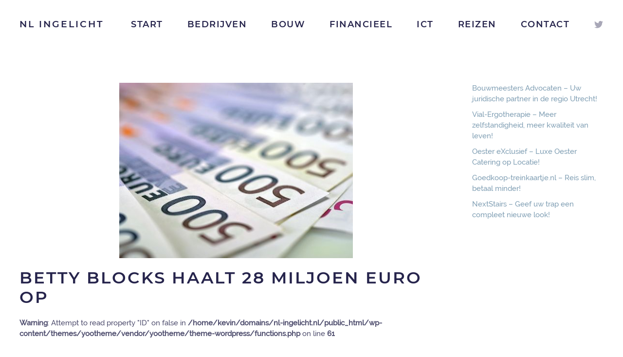

--- FILE ---
content_type: text/html; charset=UTF-8
request_url: https://nl-ingelicht.nl/ict/betty-blocks-haalt-28-miljoen-euro-op/
body_size: 8064
content:
<!DOCTYPE html>
<html lang="nl-NL">
    <head>
        <meta charset="UTF-8">
        <meta http-equiv="X-UA-Compatible" content="IE=edge">
        <meta name="viewport" content="width=device-width, initial-scale=1">
        <link rel="shortcut icon" href="/wp-content/themes/yootheme/vendor/yootheme/theme-wordpress/assets/images/favicon.png">
        <link rel="apple-touch-icon" href="/wp-content/themes/yootheme/vendor/yootheme/theme-wordpress/assets/images/apple-touch-icon.png">
                <link rel="pingback" href="https://nl-ingelicht.nl/xmlrpc.php">
                <meta name='robots' content='index, follow, max-image-preview:large, max-snippet:-1, max-video-preview:-1' />
	<style>img:is([sizes="auto" i], [sizes^="auto," i]) { contain-intrinsic-size: 3000px 1500px }</style>
	
	<!-- This site is optimized with the Yoast SEO plugin v24.4 - https://yoast.com/wordpress/plugins/seo/ -->
	<title>Betty Blocks haalt 28 miljoen euro op - NL Ingelicht</title>
	<link rel="canonical" href="https://nl-ingelicht.nl/ict/betty-blocks-haalt-28-miljoen-euro-op/" />
	<meta property="og:locale" content="nl_NL" />
	<meta property="og:type" content="article" />
	<meta property="og:title" content="Betty Blocks haalt 28 miljoen euro op - NL Ingelicht" />
	<meta property="og:description" content="In zijn derde investeringsronde heeft no-code-ontwikkelplatform Betty Blocks 28 miljoen euro (33 miljoen dollar) vers kapitaal veiliggesteld. Het Alkmaarse bedrijf wendt het geld aan om de activiteiten uit te breiden en het product verder te ontwikkelen&#8230;." />
	<meta property="og:url" content="https://nl-ingelicht.nl/ict/betty-blocks-haalt-28-miljoen-euro-op/" />
	<meta property="og:site_name" content="NL Ingelicht" />
	<meta property="article:published_time" content="1970-01-01T00:00:00+00:00" />
	<meta property="og:image" content="https://nl-ingelicht.nl/wp-content/uploads/1970/01/5700970-vlnpnu.jpeg" />
	<meta property="og:image:width" content="480" />
	<meta property="og:image:height" content="360" />
	<meta property="og:image:type" content="image/jpeg" />
	<meta name="twitter:card" content="summary_large_image" />
	<script type="application/ld+json" class="yoast-schema-graph">{"@context":"https://schema.org","@graph":[{"@type":"WebPage","@id":"https://nl-ingelicht.nl/ict/betty-blocks-haalt-28-miljoen-euro-op/","url":"https://nl-ingelicht.nl/ict/betty-blocks-haalt-28-miljoen-euro-op/","name":"Betty Blocks haalt 28 miljoen euro op - NL Ingelicht","isPartOf":{"@id":"https://nl-ingelicht.nl/#website"},"primaryImageOfPage":{"@id":"https://nl-ingelicht.nl/ict/betty-blocks-haalt-28-miljoen-euro-op/#primaryimage"},"image":{"@id":"https://nl-ingelicht.nl/ict/betty-blocks-haalt-28-miljoen-euro-op/#primaryimage"},"thumbnailUrl":"https://nl-ingelicht.nl/wp-content/uploads/1970/01/5700970-vlnpnu.jpeg","datePublished":"1970-01-01T00:00:00+00:00","author":{"@id":""},"breadcrumb":{"@id":"https://nl-ingelicht.nl/ict/betty-blocks-haalt-28-miljoen-euro-op/#breadcrumb"},"inLanguage":"nl-NL","potentialAction":[{"@type":"ReadAction","target":["https://nl-ingelicht.nl/ict/betty-blocks-haalt-28-miljoen-euro-op/"]}]},{"@type":"ImageObject","inLanguage":"nl-NL","@id":"https://nl-ingelicht.nl/ict/betty-blocks-haalt-28-miljoen-euro-op/#primaryimage","url":"https://nl-ingelicht.nl/wp-content/uploads/1970/01/5700970-vlnpnu.jpeg","contentUrl":"https://nl-ingelicht.nl/wp-content/uploads/1970/01/5700970-vlnpnu.jpeg","width":480,"height":360},{"@type":"BreadcrumbList","@id":"https://nl-ingelicht.nl/ict/betty-blocks-haalt-28-miljoen-euro-op/#breadcrumb","itemListElement":[{"@type":"ListItem","position":1,"name":"Home","item":"https://nl-ingelicht.nl/"},{"@type":"ListItem","position":2,"name":"Betty Blocks haalt 28 miljoen euro op"}]},{"@type":"WebSite","@id":"https://nl-ingelicht.nl/#website","url":"https://nl-ingelicht.nl/","name":"NL Ingelicht","description":"","potentialAction":[{"@type":"SearchAction","target":{"@type":"EntryPoint","urlTemplate":"https://nl-ingelicht.nl/?s={search_term_string}"},"query-input":{"@type":"PropertyValueSpecification","valueRequired":true,"valueName":"search_term_string"}}],"inLanguage":"nl-NL"}]}</script>
	<!-- / Yoast SEO plugin. -->


<link rel="alternate" type="application/rss+xml" title="NL Ingelicht &raquo; feed" href="https://nl-ingelicht.nl/feed/" />
<link rel="alternate" type="application/rss+xml" title="NL Ingelicht &raquo; reacties feed" href="https://nl-ingelicht.nl/comments/feed/" />
<link rel="alternate" type="application/rss+xml" title="NL Ingelicht &raquo; Betty Blocks haalt 28 miljoen euro op reacties feed" href="https://nl-ingelicht.nl/ict/betty-blocks-haalt-28-miljoen-euro-op/feed/" />
<script type="text/javascript">
/* <![CDATA[ */
window._wpemojiSettings = {"baseUrl":"https:\/\/s.w.org\/images\/core\/emoji\/15.0.3\/72x72\/","ext":".png","svgUrl":"https:\/\/s.w.org\/images\/core\/emoji\/15.0.3\/svg\/","svgExt":".svg","source":{"concatemoji":"https:\/\/nl-ingelicht.nl\/wp-includes\/js\/wp-emoji-release.min.js?ver=6.7.4"}};
/*! This file is auto-generated */
!function(i,n){var o,s,e;function c(e){try{var t={supportTests:e,timestamp:(new Date).valueOf()};sessionStorage.setItem(o,JSON.stringify(t))}catch(e){}}function p(e,t,n){e.clearRect(0,0,e.canvas.width,e.canvas.height),e.fillText(t,0,0);var t=new Uint32Array(e.getImageData(0,0,e.canvas.width,e.canvas.height).data),r=(e.clearRect(0,0,e.canvas.width,e.canvas.height),e.fillText(n,0,0),new Uint32Array(e.getImageData(0,0,e.canvas.width,e.canvas.height).data));return t.every(function(e,t){return e===r[t]})}function u(e,t,n){switch(t){case"flag":return n(e,"\ud83c\udff3\ufe0f\u200d\u26a7\ufe0f","\ud83c\udff3\ufe0f\u200b\u26a7\ufe0f")?!1:!n(e,"\ud83c\uddfa\ud83c\uddf3","\ud83c\uddfa\u200b\ud83c\uddf3")&&!n(e,"\ud83c\udff4\udb40\udc67\udb40\udc62\udb40\udc65\udb40\udc6e\udb40\udc67\udb40\udc7f","\ud83c\udff4\u200b\udb40\udc67\u200b\udb40\udc62\u200b\udb40\udc65\u200b\udb40\udc6e\u200b\udb40\udc67\u200b\udb40\udc7f");case"emoji":return!n(e,"\ud83d\udc26\u200d\u2b1b","\ud83d\udc26\u200b\u2b1b")}return!1}function f(e,t,n){var r="undefined"!=typeof WorkerGlobalScope&&self instanceof WorkerGlobalScope?new OffscreenCanvas(300,150):i.createElement("canvas"),a=r.getContext("2d",{willReadFrequently:!0}),o=(a.textBaseline="top",a.font="600 32px Arial",{});return e.forEach(function(e){o[e]=t(a,e,n)}),o}function t(e){var t=i.createElement("script");t.src=e,t.defer=!0,i.head.appendChild(t)}"undefined"!=typeof Promise&&(o="wpEmojiSettingsSupports",s=["flag","emoji"],n.supports={everything:!0,everythingExceptFlag:!0},e=new Promise(function(e){i.addEventListener("DOMContentLoaded",e,{once:!0})}),new Promise(function(t){var n=function(){try{var e=JSON.parse(sessionStorage.getItem(o));if("object"==typeof e&&"number"==typeof e.timestamp&&(new Date).valueOf()<e.timestamp+604800&&"object"==typeof e.supportTests)return e.supportTests}catch(e){}return null}();if(!n){if("undefined"!=typeof Worker&&"undefined"!=typeof OffscreenCanvas&&"undefined"!=typeof URL&&URL.createObjectURL&&"undefined"!=typeof Blob)try{var e="postMessage("+f.toString()+"("+[JSON.stringify(s),u.toString(),p.toString()].join(",")+"));",r=new Blob([e],{type:"text/javascript"}),a=new Worker(URL.createObjectURL(r),{name:"wpTestEmojiSupports"});return void(a.onmessage=function(e){c(n=e.data),a.terminate(),t(n)})}catch(e){}c(n=f(s,u,p))}t(n)}).then(function(e){for(var t in e)n.supports[t]=e[t],n.supports.everything=n.supports.everything&&n.supports[t],"flag"!==t&&(n.supports.everythingExceptFlag=n.supports.everythingExceptFlag&&n.supports[t]);n.supports.everythingExceptFlag=n.supports.everythingExceptFlag&&!n.supports.flag,n.DOMReady=!1,n.readyCallback=function(){n.DOMReady=!0}}).then(function(){return e}).then(function(){var e;n.supports.everything||(n.readyCallback(),(e=n.source||{}).concatemoji?t(e.concatemoji):e.wpemoji&&e.twemoji&&(t(e.twemoji),t(e.wpemoji)))}))}((window,document),window._wpemojiSettings);
/* ]]> */
</script>
<style id='wp-emoji-styles-inline-css' type='text/css'>

	img.wp-smiley, img.emoji {
		display: inline !important;
		border: none !important;
		box-shadow: none !important;
		height: 1em !important;
		width: 1em !important;
		margin: 0 0.07em !important;
		vertical-align: -0.1em !important;
		background: none !important;
		padding: 0 !important;
	}
</style>
<link rel='stylesheet' id='wp-block-library-css' href='https://nl-ingelicht.nl/wp-includes/css/dist/block-library/style.min.css?ver=6.7.4' type='text/css' media='all' />
<style id='classic-theme-styles-inline-css' type='text/css'>
/*! This file is auto-generated */
.wp-block-button__link{color:#fff;background-color:#32373c;border-radius:9999px;box-shadow:none;text-decoration:none;padding:calc(.667em + 2px) calc(1.333em + 2px);font-size:1.125em}.wp-block-file__button{background:#32373c;color:#fff;text-decoration:none}
</style>
<style id='global-styles-inline-css' type='text/css'>
:root{--wp--preset--aspect-ratio--square: 1;--wp--preset--aspect-ratio--4-3: 4/3;--wp--preset--aspect-ratio--3-4: 3/4;--wp--preset--aspect-ratio--3-2: 3/2;--wp--preset--aspect-ratio--2-3: 2/3;--wp--preset--aspect-ratio--16-9: 16/9;--wp--preset--aspect-ratio--9-16: 9/16;--wp--preset--color--black: #000000;--wp--preset--color--cyan-bluish-gray: #abb8c3;--wp--preset--color--white: #ffffff;--wp--preset--color--pale-pink: #f78da7;--wp--preset--color--vivid-red: #cf2e2e;--wp--preset--color--luminous-vivid-orange: #ff6900;--wp--preset--color--luminous-vivid-amber: #fcb900;--wp--preset--color--light-green-cyan: #7bdcb5;--wp--preset--color--vivid-green-cyan: #00d084;--wp--preset--color--pale-cyan-blue: #8ed1fc;--wp--preset--color--vivid-cyan-blue: #0693e3;--wp--preset--color--vivid-purple: #9b51e0;--wp--preset--gradient--vivid-cyan-blue-to-vivid-purple: linear-gradient(135deg,rgba(6,147,227,1) 0%,rgb(155,81,224) 100%);--wp--preset--gradient--light-green-cyan-to-vivid-green-cyan: linear-gradient(135deg,rgb(122,220,180) 0%,rgb(0,208,130) 100%);--wp--preset--gradient--luminous-vivid-amber-to-luminous-vivid-orange: linear-gradient(135deg,rgba(252,185,0,1) 0%,rgba(255,105,0,1) 100%);--wp--preset--gradient--luminous-vivid-orange-to-vivid-red: linear-gradient(135deg,rgba(255,105,0,1) 0%,rgb(207,46,46) 100%);--wp--preset--gradient--very-light-gray-to-cyan-bluish-gray: linear-gradient(135deg,rgb(238,238,238) 0%,rgb(169,184,195) 100%);--wp--preset--gradient--cool-to-warm-spectrum: linear-gradient(135deg,rgb(74,234,220) 0%,rgb(151,120,209) 20%,rgb(207,42,186) 40%,rgb(238,44,130) 60%,rgb(251,105,98) 80%,rgb(254,248,76) 100%);--wp--preset--gradient--blush-light-purple: linear-gradient(135deg,rgb(255,206,236) 0%,rgb(152,150,240) 100%);--wp--preset--gradient--blush-bordeaux: linear-gradient(135deg,rgb(254,205,165) 0%,rgb(254,45,45) 50%,rgb(107,0,62) 100%);--wp--preset--gradient--luminous-dusk: linear-gradient(135deg,rgb(255,203,112) 0%,rgb(199,81,192) 50%,rgb(65,88,208) 100%);--wp--preset--gradient--pale-ocean: linear-gradient(135deg,rgb(255,245,203) 0%,rgb(182,227,212) 50%,rgb(51,167,181) 100%);--wp--preset--gradient--electric-grass: linear-gradient(135deg,rgb(202,248,128) 0%,rgb(113,206,126) 100%);--wp--preset--gradient--midnight: linear-gradient(135deg,rgb(2,3,129) 0%,rgb(40,116,252) 100%);--wp--preset--font-size--small: 13px;--wp--preset--font-size--medium: 20px;--wp--preset--font-size--large: 36px;--wp--preset--font-size--x-large: 42px;--wp--preset--spacing--20: 0.44rem;--wp--preset--spacing--30: 0.67rem;--wp--preset--spacing--40: 1rem;--wp--preset--spacing--50: 1.5rem;--wp--preset--spacing--60: 2.25rem;--wp--preset--spacing--70: 3.38rem;--wp--preset--spacing--80: 5.06rem;--wp--preset--shadow--natural: 6px 6px 9px rgba(0, 0, 0, 0.2);--wp--preset--shadow--deep: 12px 12px 50px rgba(0, 0, 0, 0.4);--wp--preset--shadow--sharp: 6px 6px 0px rgba(0, 0, 0, 0.2);--wp--preset--shadow--outlined: 6px 6px 0px -3px rgba(255, 255, 255, 1), 6px 6px rgba(0, 0, 0, 1);--wp--preset--shadow--crisp: 6px 6px 0px rgba(0, 0, 0, 1);}:where(.is-layout-flex){gap: 0.5em;}:where(.is-layout-grid){gap: 0.5em;}body .is-layout-flex{display: flex;}.is-layout-flex{flex-wrap: wrap;align-items: center;}.is-layout-flex > :is(*, div){margin: 0;}body .is-layout-grid{display: grid;}.is-layout-grid > :is(*, div){margin: 0;}:where(.wp-block-columns.is-layout-flex){gap: 2em;}:where(.wp-block-columns.is-layout-grid){gap: 2em;}:where(.wp-block-post-template.is-layout-flex){gap: 1.25em;}:where(.wp-block-post-template.is-layout-grid){gap: 1.25em;}.has-black-color{color: var(--wp--preset--color--black) !important;}.has-cyan-bluish-gray-color{color: var(--wp--preset--color--cyan-bluish-gray) !important;}.has-white-color{color: var(--wp--preset--color--white) !important;}.has-pale-pink-color{color: var(--wp--preset--color--pale-pink) !important;}.has-vivid-red-color{color: var(--wp--preset--color--vivid-red) !important;}.has-luminous-vivid-orange-color{color: var(--wp--preset--color--luminous-vivid-orange) !important;}.has-luminous-vivid-amber-color{color: var(--wp--preset--color--luminous-vivid-amber) !important;}.has-light-green-cyan-color{color: var(--wp--preset--color--light-green-cyan) !important;}.has-vivid-green-cyan-color{color: var(--wp--preset--color--vivid-green-cyan) !important;}.has-pale-cyan-blue-color{color: var(--wp--preset--color--pale-cyan-blue) !important;}.has-vivid-cyan-blue-color{color: var(--wp--preset--color--vivid-cyan-blue) !important;}.has-vivid-purple-color{color: var(--wp--preset--color--vivid-purple) !important;}.has-black-background-color{background-color: var(--wp--preset--color--black) !important;}.has-cyan-bluish-gray-background-color{background-color: var(--wp--preset--color--cyan-bluish-gray) !important;}.has-white-background-color{background-color: var(--wp--preset--color--white) !important;}.has-pale-pink-background-color{background-color: var(--wp--preset--color--pale-pink) !important;}.has-vivid-red-background-color{background-color: var(--wp--preset--color--vivid-red) !important;}.has-luminous-vivid-orange-background-color{background-color: var(--wp--preset--color--luminous-vivid-orange) !important;}.has-luminous-vivid-amber-background-color{background-color: var(--wp--preset--color--luminous-vivid-amber) !important;}.has-light-green-cyan-background-color{background-color: var(--wp--preset--color--light-green-cyan) !important;}.has-vivid-green-cyan-background-color{background-color: var(--wp--preset--color--vivid-green-cyan) !important;}.has-pale-cyan-blue-background-color{background-color: var(--wp--preset--color--pale-cyan-blue) !important;}.has-vivid-cyan-blue-background-color{background-color: var(--wp--preset--color--vivid-cyan-blue) !important;}.has-vivid-purple-background-color{background-color: var(--wp--preset--color--vivid-purple) !important;}.has-black-border-color{border-color: var(--wp--preset--color--black) !important;}.has-cyan-bluish-gray-border-color{border-color: var(--wp--preset--color--cyan-bluish-gray) !important;}.has-white-border-color{border-color: var(--wp--preset--color--white) !important;}.has-pale-pink-border-color{border-color: var(--wp--preset--color--pale-pink) !important;}.has-vivid-red-border-color{border-color: var(--wp--preset--color--vivid-red) !important;}.has-luminous-vivid-orange-border-color{border-color: var(--wp--preset--color--luminous-vivid-orange) !important;}.has-luminous-vivid-amber-border-color{border-color: var(--wp--preset--color--luminous-vivid-amber) !important;}.has-light-green-cyan-border-color{border-color: var(--wp--preset--color--light-green-cyan) !important;}.has-vivid-green-cyan-border-color{border-color: var(--wp--preset--color--vivid-green-cyan) !important;}.has-pale-cyan-blue-border-color{border-color: var(--wp--preset--color--pale-cyan-blue) !important;}.has-vivid-cyan-blue-border-color{border-color: var(--wp--preset--color--vivid-cyan-blue) !important;}.has-vivid-purple-border-color{border-color: var(--wp--preset--color--vivid-purple) !important;}.has-vivid-cyan-blue-to-vivid-purple-gradient-background{background: var(--wp--preset--gradient--vivid-cyan-blue-to-vivid-purple) !important;}.has-light-green-cyan-to-vivid-green-cyan-gradient-background{background: var(--wp--preset--gradient--light-green-cyan-to-vivid-green-cyan) !important;}.has-luminous-vivid-amber-to-luminous-vivid-orange-gradient-background{background: var(--wp--preset--gradient--luminous-vivid-amber-to-luminous-vivid-orange) !important;}.has-luminous-vivid-orange-to-vivid-red-gradient-background{background: var(--wp--preset--gradient--luminous-vivid-orange-to-vivid-red) !important;}.has-very-light-gray-to-cyan-bluish-gray-gradient-background{background: var(--wp--preset--gradient--very-light-gray-to-cyan-bluish-gray) !important;}.has-cool-to-warm-spectrum-gradient-background{background: var(--wp--preset--gradient--cool-to-warm-spectrum) !important;}.has-blush-light-purple-gradient-background{background: var(--wp--preset--gradient--blush-light-purple) !important;}.has-blush-bordeaux-gradient-background{background: var(--wp--preset--gradient--blush-bordeaux) !important;}.has-luminous-dusk-gradient-background{background: var(--wp--preset--gradient--luminous-dusk) !important;}.has-pale-ocean-gradient-background{background: var(--wp--preset--gradient--pale-ocean) !important;}.has-electric-grass-gradient-background{background: var(--wp--preset--gradient--electric-grass) !important;}.has-midnight-gradient-background{background: var(--wp--preset--gradient--midnight) !important;}.has-small-font-size{font-size: var(--wp--preset--font-size--small) !important;}.has-medium-font-size{font-size: var(--wp--preset--font-size--medium) !important;}.has-large-font-size{font-size: var(--wp--preset--font-size--large) !important;}.has-x-large-font-size{font-size: var(--wp--preset--font-size--x-large) !important;}
:where(.wp-block-post-template.is-layout-flex){gap: 1.25em;}:where(.wp-block-post-template.is-layout-grid){gap: 1.25em;}
:where(.wp-block-columns.is-layout-flex){gap: 2em;}:where(.wp-block-columns.is-layout-grid){gap: 2em;}
:root :where(.wp-block-pullquote){font-size: 1.5em;line-height: 1.6;}
</style>
<link rel='stylesheet' id='contact-form-7-css' href='https://nl-ingelicht.nl/wp-content/plugins/contact-form-7/includes/css/styles.css?ver=6.0.3' type='text/css' media='all' />
<link href="https://nl-ingelicht.nl/wp-content/themes/yootheme/css/theme.1.css?ver=1688843673" rel="stylesheet">
<link href="https://nl-ingelicht.nl/wp-content/themes/yootheme/css/theme.update.css?ver=2.0.14" rel="stylesheet">
<link rel="https://api.w.org/" href="https://nl-ingelicht.nl/wp-json/" /><link rel="alternate" title="JSON" type="application/json" href="https://nl-ingelicht.nl/wp-json/wp/v2/posts/1680" /><link rel="EditURI" type="application/rsd+xml" title="RSD" href="https://nl-ingelicht.nl/xmlrpc.php?rsd" />
<meta name="generator" content="WordPress 6.7.4" />
<link rel='shortlink' href='https://nl-ingelicht.nl/?p=1680' />
<link rel="alternate" title="oEmbed (JSON)" type="application/json+oembed" href="https://nl-ingelicht.nl/wp-json/oembed/1.0/embed?url=https%3A%2F%2Fnl-ingelicht.nl%2Fict%2Fbetty-blocks-haalt-28-miljoen-euro-op%2F" />
<link rel="alternate" title="oEmbed (XML)" type="text/xml+oembed" href="https://nl-ingelicht.nl/wp-json/oembed/1.0/embed?url=https%3A%2F%2Fnl-ingelicht.nl%2Fict%2Fbetty-blocks-haalt-28-miljoen-euro-op%2F&#038;format=xml" />
<script src="https://nl-ingelicht.nl/wp-content/themes/yootheme/vendor/assets/uikit/dist/js/uikit.min.js?ver=2.0.14"></script>
<script src="https://nl-ingelicht.nl/wp-content/themes/yootheme/vendor/assets/uikit/dist/js/uikit-icons.min.js?ver=2.0.14"></script>
<script src="https://nl-ingelicht.nl/wp-content/themes/yootheme/js/theme.js?ver=2.0.14"></script>
<script>var $theme = {};</script>
    </head>
    <body data-rsssl=1 class="post-template-default single single-post postid-1680 single-format-standard ">
        
        <div class="tm-page">

                        
<div class="tm-header-mobile uk-hidden@m">


    <div class="uk-navbar-container">
        <nav uk-navbar>

                        <div class="uk-navbar-left">

                
                                <a class="uk-navbar-toggle" href="#tm-mobile" uk-toggle>
                    <div uk-navbar-toggle-icon></div>
                                    </a>
                
                
            </div>
            
                        <div class="uk-navbar-center">
                <a class="uk-navbar-item uk-logo" href="https://nl-ingelicht.nl">
                    NL Ingelicht                </a>
            </div>
            
            
        </nav>
    </div>

    

<div id="tm-mobile" uk-offcanvas mode="slide" overlay>
    <div class="uk-offcanvas-bar">

        <button class="uk-offcanvas-close" type="button" uk-close></button>

        
            
<div class="uk-child-width-1-1" uk-grid>    <div>
<div class="uk-panel">

    
    
<ul class="uk-nav uk-nav-default">
    
	<li><a href="https://nl-ingelicht.nl" class=" menu-item menu-item-type-custom menu-item-object-custom menu-item-home">Start</a></li>
	<li><a href="https://nl-ingelicht.nl/bedrijven/" class=" menu-item menu-item-type-post_type menu-item-object-page">Bedrijven</a></li>
	<li><a href="https://nl-ingelicht.nl/bouw/" class=" menu-item menu-item-type-taxonomy menu-item-object-category">Bouw</a></li>
	<li><a href="https://nl-ingelicht.nl/financieel/" class=" menu-item menu-item-type-taxonomy menu-item-object-category">Financieel</a></li>
	<li><a href="https://nl-ingelicht.nl/ict/" class=" menu-item menu-item-type-taxonomy menu-item-object-category current-post-ancestor current-menu-parent current-post-parent">ICT</a></li>
	<li><a href="https://nl-ingelicht.nl/reizen/" class=" menu-item menu-item-type-taxonomy menu-item-object-category">Reizen</a></li>
	<li><a href="https://nl-ingelicht.nl/contact/" class=" menu-item menu-item-type-post_type menu-item-object-page">Contact</a></li></ul>

</div>
</div></div>
            
    </div>
</div>

</div>


<div class="tm-header uk-visible@m" uk-header>



    
        <div class="uk-navbar-container uk-navbar-primary">

            <div class="uk-container">
                <nav class="uk-navbar" uk-navbar="{&quot;align&quot;:&quot;left&quot;,&quot;boundary&quot;:&quot;!.uk-navbar-container&quot;}">

                                        <div class="uk-navbar-left">

                                                    
<a href="https://nl-ingelicht.nl" class="uk-navbar-item uk-logo">
    NL Ingelicht</a>
                        
                        
                    </div>
                    
                    
                                        <div class="uk-navbar-right">

                                                    
<ul class="uk-navbar-nav">
    
	<li><a href="https://nl-ingelicht.nl" class=" menu-item menu-item-type-custom menu-item-object-custom menu-item-home">Start</a></li>
	<li><a href="https://nl-ingelicht.nl/bedrijven/" class=" menu-item menu-item-type-post_type menu-item-object-page">Bedrijven</a></li>
	<li><a href="https://nl-ingelicht.nl/bouw/" class=" menu-item menu-item-type-taxonomy menu-item-object-category">Bouw</a></li>
	<li><a href="https://nl-ingelicht.nl/financieel/" class=" menu-item menu-item-type-taxonomy menu-item-object-category">Financieel</a></li>
	<li><a href="https://nl-ingelicht.nl/ict/" class=" menu-item menu-item-type-taxonomy menu-item-object-category current-post-ancestor current-menu-parent current-post-parent">ICT</a></li>
	<li><a href="https://nl-ingelicht.nl/reizen/" class=" menu-item menu-item-type-taxonomy menu-item-object-category">Reizen</a></li>
	<li><a href="https://nl-ingelicht.nl/contact/" class=" menu-item menu-item-type-post_type menu-item-object-page">Contact</a></li></ul>
                        
                        
<div class="uk-navbar-item">

    
    
    <ul class="uk-grid-small uk-flex-inline uk-flex-middle uk-flex-nowrap" uk-grid>
                    <li>
                <a href="https://twitter.com" class="uk-icon-link" uk-icon="twitter"></a>
            </li>
            </ul>

</div>

                    </div>
                    
                </nav>
            </div>

        </div>

    




</div>
            
            
            
            <div id="tm-main"  class="tm-main uk-section uk-section-default" uk-height-viewport="expand: true">
                <div class="uk-container">

                    
                    <div class="uk-grid" uk-grid>
                        <div class="uk-width-expand@m">

                    
                            
            
<article id="post-1680" class="uk-article post-1680 post type-post status-publish format-standard has-post-thumbnail hentry category-ict" typeof="Article" vocab="http://schema.org/">

    <meta property="name" content="Betty Blocks haalt 28 miljoen euro op">
    <meta property="author" typeof="Person" content="">
    <meta property="dateModified" content="1970-01-01T00:00:00+00:00">
    <meta class="uk-margin-remove-adjacent" property="datePublished" content="1970-01-01T00:00:00+00:00">

        
            <div class="uk-text-center uk-margin-medium-top" property="image" typeof="ImageObject">
            <meta property="url" content="https://nl-ingelicht.nl/wp-content/uploads/1970/01/5700970-vlnpnu.jpeg">
                            <img uk-img property="url" alt data-src="/wp-content/themes/yootheme/cache/5700970-vlnpnu-dc1a9631.jpeg" data-srcset="/wp-content/themes/yootheme/cache/5700970-vlnpnu-dc1a9631.jpeg 480w" data-sizes="(min-width: 480px) 480px" data-width="480" data-height="360">                    </div>
    
        
    
        
        <h1 property="headline" class="uk-margin-top uk-margin-remove-bottom uk-article-title">Betty Blocks haalt 28 miljoen euro op</h1>
                <br />
<b>Warning</b>:  Attempt to read property "ID" on false in <b>/home/kevin/domains/nl-ingelicht.nl/public_html/wp-content/themes/yootheme/vendor/yootheme/theme-wordpress/functions.php</b> on line <b>61</b><br />
<br />
<b>Warning</b>:  Attempt to read property "display_name" on false in <b>/home/kevin/domains/nl-ingelicht.nl/public_html/wp-content/themes/yootheme/vendor/yootheme/theme-wordpress/functions.php</b> on line <b>61</b><br />
            <p class="uk-margin-top uk-margin-remove-bottom uk-article-meta">
                <br />
<b>Warning</b>:  Attempt to read property "ID" on false in <b>/home/kevin/domains/nl-ingelicht.nl/public_html/wp-content/themes/yootheme/vendor/yootheme/theme-wordpress/functions.php</b> on line <b>61</b><br />
<br />
<b>Warning</b>:  Attempt to read property "display_name" on false in <b>/home/kevin/domains/nl-ingelicht.nl/public_html/wp-content/themes/yootheme/vendor/yootheme/theme-wordpress/functions.php</b> on line <b>61</b><br />
Geschreven door <a href="https://nl-ingelicht.nl/author/"></a> op <time datetime="1970-01-01T00:00:00+00:00">1 januari 1970</time>.                Gepost in <a href="https://nl-ingelicht.nl/ict/" rel="category tag">ICT</a>.                            </p>
                
        
        
                    <div class="uk-margin-medium-top" property="text">
                                    <p>In zijn derde investeringsronde heeft no-code-ontwikkelplatform Betty Blocks 28 miljoen euro (33 miljoen dollar) vers kapitaal veiliggesteld. Het Alkmaarse bedrijf wendt het geld aan om de activiteiten uit te breiden en het product verder te ontwikkelen&#8230;.</p>
                            </div>
        
        
        
        
        
                <ul class="uk-pagination uk-margin-medium">
                                    <li class="uk-margin-auto-left"><a href="https://nl-ingelicht.nl/bouw/circulair-gebouw-met-hybride-structuur/" rel="next">Volgende <span uk-pagination-next></span></a></li>
                    </ul>
        
        
    
</article>

<div id="comments" class="uk-margin-large-top">

    
    
    	<div id="respond" class="comment-respond">
		<h3 id="reply-title" class="uk-h4 uk-margin-medium-top comment-reply-title">Geef een reactie <small><a rel="nofollow" id="cancel-comment-reply-link" class="uk-link-muted" href="/ict/betty-blocks-haalt-28-miljoen-euro-op/#respond" style="display:none;">Reactie annuleren</a></small></h3><form action="https://nl-ingelicht.nl/wp-comments-post.php" method="post" id="commentform" class="uk-form-stacked comment-form" novalidate><p class="comment-notes">Je e-mailadres wordt niet gepubliceerd. Vereiste velden zijn gemarkeerd met <span class="required">*</span></p><p class="comment-form-comment"><label class="uk-form-label" for="comment">Reactie</label><textarea class="uk-textarea" id="comment" name="comment" cols="45" rows="8" required aria-required="true"></textarea></p><p class="comment-form-author"><label class="uk-form-label" for="author">Naam <span class="required">*</span></label><input class="uk-input" id="author" name="author" type="text" value="" size="30" required aria-required="true" /></p>
<p class="comment-form-email"><label class="uk-form-label" for="email">E-mail <span class="required">*</span></label><input class="uk-input" id="email" name="email" type="email" value="" size="30" required aria-required="true" /></p>
<p class="comment-form-url"><label class="uk-form-label" for="url">Site</label><input class="uk-input" id="url" name="url" type="url" value="" size="30" /></p>
<p class="comment-form-cookies-consent"><label class="uk-form-label"><input class="uk-checkbox" id="wp-comment-cookies-consent" name="wp-comment-cookies-consent" type="checkbox" value="yes" /> Mijn naam, e-mail en site opslaan in deze browser voor de volgende keer wanneer ik een reactie plaats.</label></p>
<p class="form-submit"><button id="submit" class="uk-button uk-button-primary submit" name="submit">Reactie plaatsen</button> <input type='hidden' name='comment_post_ID' value='1680' id='comment_post_ID' />
<input type='hidden' name='comment_parent' id='comment_parent' value='0' />
</p></form>	</div><!-- #respond -->
	
</div>


                                                </div>

                        
<aside id="tm-sidebar" class="tm-sidebar uk-width-1-4@m">
    
<div class="uk-child-width-1-1" uk-grid>    <div>
<div class="uk-panel tm-child-list widget-recent-posts" id="widget-recent-posts-2">

    
    
		
		<ul>
											<li>
					<a href="https://nl-ingelicht.nl/juridisch/bouwmeesters-advocaten-uw-juridische-partner-in-de-regio-utrecht/">Bouwmeesters Advocaten – Uw juridische partner in de regio Utrecht!</a>
									</li>
											<li>
					<a href="https://nl-ingelicht.nl/algemeen/vial-ergotherapie-meer-zelfstandigheid-meer-kwaliteit-van-leven/">Vial-Ergotherapie – Meer zelfstandigheid, meer kwaliteit van leven!</a>
									</li>
											<li>
					<a href="https://nl-ingelicht.nl/algemeen/oester-exclusief-luxe-oester-catering-op-locatie/">Oester eXclusief – Luxe Oester Catering op Locatie!</a>
									</li>
											<li>
					<a href="https://nl-ingelicht.nl/reizen/goedkoop-treinkaartje-nl-reis-slim-betaal-minder/">Goedkoop-treinkaartje.nl – Reis slim, betaal minder!</a>
									</li>
											<li>
					<a href="https://nl-ingelicht.nl/bouw/nextstairs-geef-uw-trap-een-compleet-nieuwe-look/">NextStairs – Geef uw trap een compleet nieuwe look!</a>
									</li>
					</ul>

		
</div>
</div></div></aside>

                    </div>
                     
                </div>
            </div>
            
            
            <!-- Builder #footer -->
        </div>

        <script type="text/javascript" src="https://nl-ingelicht.nl/wp-includes/js/dist/hooks.min.js?ver=4d63a3d491d11ffd8ac6" id="wp-hooks-js"></script>
<script type="text/javascript" src="https://nl-ingelicht.nl/wp-includes/js/dist/i18n.min.js?ver=5e580eb46a90c2b997e6" id="wp-i18n-js"></script>
<script type="text/javascript" id="wp-i18n-js-after">
/* <![CDATA[ */
wp.i18n.setLocaleData( { 'text direction\u0004ltr': [ 'ltr' ] } );
/* ]]> */
</script>
<script type="text/javascript" src="https://nl-ingelicht.nl/wp-content/plugins/contact-form-7/includes/swv/js/index.js?ver=6.0.3" id="swv-js"></script>
<script type="text/javascript" id="contact-form-7-js-translations">
/* <![CDATA[ */
( function( domain, translations ) {
	var localeData = translations.locale_data[ domain ] || translations.locale_data.messages;
	localeData[""].domain = domain;
	wp.i18n.setLocaleData( localeData, domain );
} )( "contact-form-7", {"translation-revision-date":"2025-01-14 19:36:16+0000","generator":"GlotPress\/4.0.1","domain":"messages","locale_data":{"messages":{"":{"domain":"messages","plural-forms":"nplurals=2; plural=n != 1;","lang":"nl"},"This contact form is placed in the wrong place.":["Dit contactformulier staat op de verkeerde plek."],"Error:":["Fout:"]}},"comment":{"reference":"includes\/js\/index.js"}} );
/* ]]> */
</script>
<script type="text/javascript" id="contact-form-7-js-before">
/* <![CDATA[ */
var wpcf7 = {
    "api": {
        "root": "https:\/\/nl-ingelicht.nl\/wp-json\/",
        "namespace": "contact-form-7\/v1"
    },
    "cached": 1
};
/* ]]> */
</script>
<script type="text/javascript" src="https://nl-ingelicht.nl/wp-content/plugins/contact-form-7/includes/js/index.js?ver=6.0.3" id="contact-form-7-js"></script>
<script type="text/javascript" src="https://nl-ingelicht.nl/wp-includes/js/comment-reply.min.js?ver=6.7.4" id="comment-reply-js" async="async" data-wp-strategy="async"></script>
    </body>
</html>

<!--
Performance optimized by W3 Total Cache. Learn more: https://www.boldgrid.com/w3-total-cache/


Served from: nl-ingelicht.nl @ 2026-01-22 13:28:50 by W3 Total Cache
-->